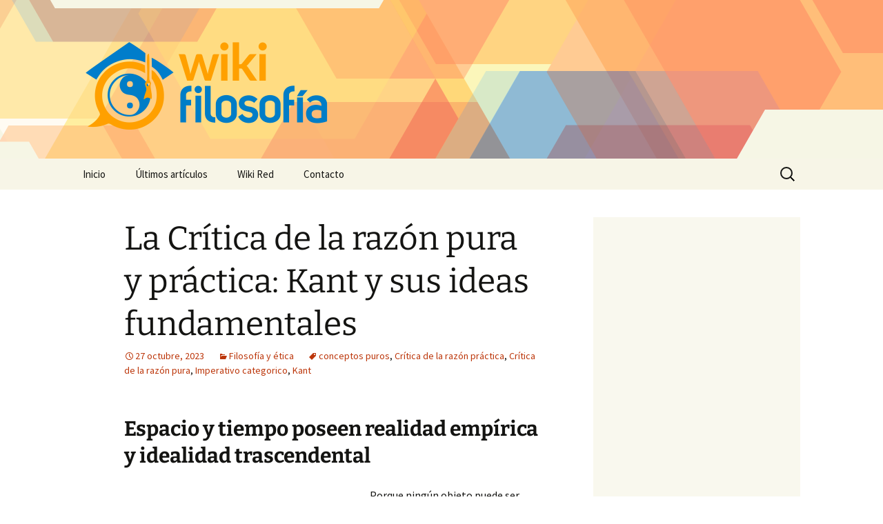

--- FILE ---
content_type: text/html; charset=UTF-8
request_url: https://www.wikifilosofia.net/la-critica-de-la-razon-pura-y-practica-kant-y-sus-ideas-fundamentales/
body_size: 14351
content:
<!DOCTYPE html>
<!--[if IE 7]>
<html class="ie ie7" lang="es" prefix="og: http://ogp.me/ns# fb: http://ogp.me/ns/fb# article: http://ogp.me/ns/article#">
<![endif]-->
<!--[if IE 8]>
<html class="ie ie8" lang="es" prefix="og: http://ogp.me/ns# fb: http://ogp.me/ns/fb# article: http://ogp.me/ns/article#">
<![endif]-->
<!--[if !(IE 7) | !(IE 8)  ]><!-->
<html lang="es" prefix="og: http://ogp.me/ns# fb: http://ogp.me/ns/fb# article: http://ogp.me/ns/article#">
    <!--<![endif]-->
    <head>
        <meta charset="UTF-8">
        <meta name="viewport" content="width=device-width">
        <title>La Crítica de la razón pura y práctica: Kant y sus ideas fundamentales | Wiki Filosofía</title>
        <link rel="profile" href="http://gmpg.org/xfn/11">
        <link rel="pingback" href="https://www.wikifilosofia.net/xmlrpc.php">
        <!--[if lt IE 9]>
        <script src="https://www.wikifilosofia.net/wp-content/themes/twentythirteen/js/html5.js"></script>
        <![endif]-->
        <meta name='robots' content='max-image-preview:large' />

<!-- SEO Ultimate (http://www.seodesignsolutions.com/wordpress-seo/) -->
	<link rel="canonical" href="https://www.wikifilosofia.net/la-critica-de-la-razon-pura-y-practica-kant-y-sus-ideas-fundamentales/" />
	<meta property="og:type" content="article" />
	<meta property="og:title" content="La Crítica de la razón pura y práctica: Kant y sus ideas fundamentales" />
	<meta property="og:url" content="https://www.wikifilosofia.net/la-critica-de-la-razon-pura-y-practica-kant-y-sus-ideas-fundamentales/" />
	<meta property="article:published_time" content="2023-10-27" />
	<meta property="article:modified_time" content="2023-10-27" />
	<meta property="article:author" content="https://www.wikifilosofia.net/author/wiki/" />
	<meta property="article:section" content="Filosofía y ética" />
	<meta property="article:tag" content="conceptos puros" />
	<meta property="article:tag" content="Crítica de la razón práctica" />
	<meta property="article:tag" content="Crítica de la razón pura" />
	<meta property="article:tag" content="Imperativo categorico" />
	<meta property="article:tag" content="Kant" />
	<meta property="og:site_name" content="Wiki Filosofía" />
	<meta name="twitter:card" content="summary" />
	<meta name="twitter:site" content="@wikiwikired" />
<!-- /SEO Ultimate -->

<script>
window._wpemojiSettings = {"baseUrl":"https:\/\/s.w.org\/images\/core\/emoji\/15.0.3\/72x72\/","ext":".png","svgUrl":"https:\/\/s.w.org\/images\/core\/emoji\/15.0.3\/svg\/","svgExt":".svg","source":{"concatemoji":"https:\/\/www.wikifilosofia.net\/wp-includes\/js\/wp-emoji-release.min.js?ver=6.6.2"}};
/*! This file is auto-generated */
!function(i,n){var o,s,e;function c(e){try{var t={supportTests:e,timestamp:(new Date).valueOf()};sessionStorage.setItem(o,JSON.stringify(t))}catch(e){}}function p(e,t,n){e.clearRect(0,0,e.canvas.width,e.canvas.height),e.fillText(t,0,0);var t=new Uint32Array(e.getImageData(0,0,e.canvas.width,e.canvas.height).data),r=(e.clearRect(0,0,e.canvas.width,e.canvas.height),e.fillText(n,0,0),new Uint32Array(e.getImageData(0,0,e.canvas.width,e.canvas.height).data));return t.every(function(e,t){return e===r[t]})}function u(e,t,n){switch(t){case"flag":return n(e,"\ud83c\udff3\ufe0f\u200d\u26a7\ufe0f","\ud83c\udff3\ufe0f\u200b\u26a7\ufe0f")?!1:!n(e,"\ud83c\uddfa\ud83c\uddf3","\ud83c\uddfa\u200b\ud83c\uddf3")&&!n(e,"\ud83c\udff4\udb40\udc67\udb40\udc62\udb40\udc65\udb40\udc6e\udb40\udc67\udb40\udc7f","\ud83c\udff4\u200b\udb40\udc67\u200b\udb40\udc62\u200b\udb40\udc65\u200b\udb40\udc6e\u200b\udb40\udc67\u200b\udb40\udc7f");case"emoji":return!n(e,"\ud83d\udc26\u200d\u2b1b","\ud83d\udc26\u200b\u2b1b")}return!1}function f(e,t,n){var r="undefined"!=typeof WorkerGlobalScope&&self instanceof WorkerGlobalScope?new OffscreenCanvas(300,150):i.createElement("canvas"),a=r.getContext("2d",{willReadFrequently:!0}),o=(a.textBaseline="top",a.font="600 32px Arial",{});return e.forEach(function(e){o[e]=t(a,e,n)}),o}function t(e){var t=i.createElement("script");t.src=e,t.defer=!0,i.head.appendChild(t)}"undefined"!=typeof Promise&&(o="wpEmojiSettingsSupports",s=["flag","emoji"],n.supports={everything:!0,everythingExceptFlag:!0},e=new Promise(function(e){i.addEventListener("DOMContentLoaded",e,{once:!0})}),new Promise(function(t){var n=function(){try{var e=JSON.parse(sessionStorage.getItem(o));if("object"==typeof e&&"number"==typeof e.timestamp&&(new Date).valueOf()<e.timestamp+604800&&"object"==typeof e.supportTests)return e.supportTests}catch(e){}return null}();if(!n){if("undefined"!=typeof Worker&&"undefined"!=typeof OffscreenCanvas&&"undefined"!=typeof URL&&URL.createObjectURL&&"undefined"!=typeof Blob)try{var e="postMessage("+f.toString()+"("+[JSON.stringify(s),u.toString(),p.toString()].join(",")+"));",r=new Blob([e],{type:"text/javascript"}),a=new Worker(URL.createObjectURL(r),{name:"wpTestEmojiSupports"});return void(a.onmessage=function(e){c(n=e.data),a.terminate(),t(n)})}catch(e){}c(n=f(s,u,p))}t(n)}).then(function(e){for(var t in e)n.supports[t]=e[t],n.supports.everything=n.supports.everything&&n.supports[t],"flag"!==t&&(n.supports.everythingExceptFlag=n.supports.everythingExceptFlag&&n.supports[t]);n.supports.everythingExceptFlag=n.supports.everythingExceptFlag&&!n.supports.flag,n.DOMReady=!1,n.readyCallback=function(){n.DOMReady=!0}}).then(function(){return e}).then(function(){var e;n.supports.everything||(n.readyCallback(),(e=n.source||{}).concatemoji?t(e.concatemoji):e.wpemoji&&e.twemoji&&(t(e.twemoji),t(e.wpemoji)))}))}((window,document),window._wpemojiSettings);
</script>
<style id='wp-emoji-styles-inline-css'>

	img.wp-smiley, img.emoji {
		display: inline !important;
		border: none !important;
		box-shadow: none !important;
		height: 1em !important;
		width: 1em !important;
		margin: 0 0.07em !important;
		vertical-align: -0.1em !important;
		background: none !important;
		padding: 0 !important;
	}
</style>
<link rel='stylesheet' id='wp-block-library-css' href='https://www.wikifilosofia.net/wp-includes/css/dist/block-library/style.min.css?ver=6.6.2' media='all' />
<style id='wp-block-library-theme-inline-css'>
.wp-block-audio :where(figcaption){color:#555;font-size:13px;text-align:center}.is-dark-theme .wp-block-audio :where(figcaption){color:#ffffffa6}.wp-block-audio{margin:0 0 1em}.wp-block-code{border:1px solid #ccc;border-radius:4px;font-family:Menlo,Consolas,monaco,monospace;padding:.8em 1em}.wp-block-embed :where(figcaption){color:#555;font-size:13px;text-align:center}.is-dark-theme .wp-block-embed :where(figcaption){color:#ffffffa6}.wp-block-embed{margin:0 0 1em}.blocks-gallery-caption{color:#555;font-size:13px;text-align:center}.is-dark-theme .blocks-gallery-caption{color:#ffffffa6}:root :where(.wp-block-image figcaption){color:#555;font-size:13px;text-align:center}.is-dark-theme :root :where(.wp-block-image figcaption){color:#ffffffa6}.wp-block-image{margin:0 0 1em}.wp-block-pullquote{border-bottom:4px solid;border-top:4px solid;color:currentColor;margin-bottom:1.75em}.wp-block-pullquote cite,.wp-block-pullquote footer,.wp-block-pullquote__citation{color:currentColor;font-size:.8125em;font-style:normal;text-transform:uppercase}.wp-block-quote{border-left:.25em solid;margin:0 0 1.75em;padding-left:1em}.wp-block-quote cite,.wp-block-quote footer{color:currentColor;font-size:.8125em;font-style:normal;position:relative}.wp-block-quote.has-text-align-right{border-left:none;border-right:.25em solid;padding-left:0;padding-right:1em}.wp-block-quote.has-text-align-center{border:none;padding-left:0}.wp-block-quote.is-large,.wp-block-quote.is-style-large,.wp-block-quote.is-style-plain{border:none}.wp-block-search .wp-block-search__label{font-weight:700}.wp-block-search__button{border:1px solid #ccc;padding:.375em .625em}:where(.wp-block-group.has-background){padding:1.25em 2.375em}.wp-block-separator.has-css-opacity{opacity:.4}.wp-block-separator{border:none;border-bottom:2px solid;margin-left:auto;margin-right:auto}.wp-block-separator.has-alpha-channel-opacity{opacity:1}.wp-block-separator:not(.is-style-wide):not(.is-style-dots){width:100px}.wp-block-separator.has-background:not(.is-style-dots){border-bottom:none;height:1px}.wp-block-separator.has-background:not(.is-style-wide):not(.is-style-dots){height:2px}.wp-block-table{margin:0 0 1em}.wp-block-table td,.wp-block-table th{word-break:normal}.wp-block-table :where(figcaption){color:#555;font-size:13px;text-align:center}.is-dark-theme .wp-block-table :where(figcaption){color:#ffffffa6}.wp-block-video :where(figcaption){color:#555;font-size:13px;text-align:center}.is-dark-theme .wp-block-video :where(figcaption){color:#ffffffa6}.wp-block-video{margin:0 0 1em}:root :where(.wp-block-template-part.has-background){margin-bottom:0;margin-top:0;padding:1.25em 2.375em}
</style>
<style id='classic-theme-styles-inline-css'>
/*! This file is auto-generated */
.wp-block-button__link{color:#fff;background-color:#32373c;border-radius:9999px;box-shadow:none;text-decoration:none;padding:calc(.667em + 2px) calc(1.333em + 2px);font-size:1.125em}.wp-block-file__button{background:#32373c;color:#fff;text-decoration:none}
</style>
<style id='global-styles-inline-css'>
:root{--wp--preset--aspect-ratio--square: 1;--wp--preset--aspect-ratio--4-3: 4/3;--wp--preset--aspect-ratio--3-4: 3/4;--wp--preset--aspect-ratio--3-2: 3/2;--wp--preset--aspect-ratio--2-3: 2/3;--wp--preset--aspect-ratio--16-9: 16/9;--wp--preset--aspect-ratio--9-16: 9/16;--wp--preset--color--black: #000000;--wp--preset--color--cyan-bluish-gray: #abb8c3;--wp--preset--color--white: #fff;--wp--preset--color--pale-pink: #f78da7;--wp--preset--color--vivid-red: #cf2e2e;--wp--preset--color--luminous-vivid-orange: #ff6900;--wp--preset--color--luminous-vivid-amber: #fcb900;--wp--preset--color--light-green-cyan: #7bdcb5;--wp--preset--color--vivid-green-cyan: #00d084;--wp--preset--color--pale-cyan-blue: #8ed1fc;--wp--preset--color--vivid-cyan-blue: #0693e3;--wp--preset--color--vivid-purple: #9b51e0;--wp--preset--color--dark-gray: #141412;--wp--preset--color--red: #bc360a;--wp--preset--color--medium-orange: #db572f;--wp--preset--color--light-orange: #ea9629;--wp--preset--color--yellow: #fbca3c;--wp--preset--color--dark-brown: #220e10;--wp--preset--color--medium-brown: #722d19;--wp--preset--color--light-brown: #eadaa6;--wp--preset--color--beige: #e8e5ce;--wp--preset--color--off-white: #f7f5e7;--wp--preset--gradient--vivid-cyan-blue-to-vivid-purple: linear-gradient(135deg,rgba(6,147,227,1) 0%,rgb(155,81,224) 100%);--wp--preset--gradient--light-green-cyan-to-vivid-green-cyan: linear-gradient(135deg,rgb(122,220,180) 0%,rgb(0,208,130) 100%);--wp--preset--gradient--luminous-vivid-amber-to-luminous-vivid-orange: linear-gradient(135deg,rgba(252,185,0,1) 0%,rgba(255,105,0,1) 100%);--wp--preset--gradient--luminous-vivid-orange-to-vivid-red: linear-gradient(135deg,rgba(255,105,0,1) 0%,rgb(207,46,46) 100%);--wp--preset--gradient--very-light-gray-to-cyan-bluish-gray: linear-gradient(135deg,rgb(238,238,238) 0%,rgb(169,184,195) 100%);--wp--preset--gradient--cool-to-warm-spectrum: linear-gradient(135deg,rgb(74,234,220) 0%,rgb(151,120,209) 20%,rgb(207,42,186) 40%,rgb(238,44,130) 60%,rgb(251,105,98) 80%,rgb(254,248,76) 100%);--wp--preset--gradient--blush-light-purple: linear-gradient(135deg,rgb(255,206,236) 0%,rgb(152,150,240) 100%);--wp--preset--gradient--blush-bordeaux: linear-gradient(135deg,rgb(254,205,165) 0%,rgb(254,45,45) 50%,rgb(107,0,62) 100%);--wp--preset--gradient--luminous-dusk: linear-gradient(135deg,rgb(255,203,112) 0%,rgb(199,81,192) 50%,rgb(65,88,208) 100%);--wp--preset--gradient--pale-ocean: linear-gradient(135deg,rgb(255,245,203) 0%,rgb(182,227,212) 50%,rgb(51,167,181) 100%);--wp--preset--gradient--electric-grass: linear-gradient(135deg,rgb(202,248,128) 0%,rgb(113,206,126) 100%);--wp--preset--gradient--midnight: linear-gradient(135deg,rgb(2,3,129) 0%,rgb(40,116,252) 100%);--wp--preset--gradient--autumn-brown: linear-gradient(135deg, rgba(226,45,15,1) 0%, rgba(158,25,13,1) 100%);--wp--preset--gradient--sunset-yellow: linear-gradient(135deg, rgba(233,139,41,1) 0%, rgba(238,179,95,1) 100%);--wp--preset--gradient--light-sky: linear-gradient(135deg,rgba(228,228,228,1.0) 0%,rgba(208,225,252,1.0) 100%);--wp--preset--gradient--dark-sky: linear-gradient(135deg,rgba(0,0,0,1.0) 0%,rgba(56,61,69,1.0) 100%);--wp--preset--font-size--small: 13px;--wp--preset--font-size--medium: 20px;--wp--preset--font-size--large: 36px;--wp--preset--font-size--x-large: 42px;--wp--preset--spacing--20: 0.44rem;--wp--preset--spacing--30: 0.67rem;--wp--preset--spacing--40: 1rem;--wp--preset--spacing--50: 1.5rem;--wp--preset--spacing--60: 2.25rem;--wp--preset--spacing--70: 3.38rem;--wp--preset--spacing--80: 5.06rem;--wp--preset--shadow--natural: 6px 6px 9px rgba(0, 0, 0, 0.2);--wp--preset--shadow--deep: 12px 12px 50px rgba(0, 0, 0, 0.4);--wp--preset--shadow--sharp: 6px 6px 0px rgba(0, 0, 0, 0.2);--wp--preset--shadow--outlined: 6px 6px 0px -3px rgba(255, 255, 255, 1), 6px 6px rgba(0, 0, 0, 1);--wp--preset--shadow--crisp: 6px 6px 0px rgba(0, 0, 0, 1);}:where(.is-layout-flex){gap: 0.5em;}:where(.is-layout-grid){gap: 0.5em;}body .is-layout-flex{display: flex;}.is-layout-flex{flex-wrap: wrap;align-items: center;}.is-layout-flex > :is(*, div){margin: 0;}body .is-layout-grid{display: grid;}.is-layout-grid > :is(*, div){margin: 0;}:where(.wp-block-columns.is-layout-flex){gap: 2em;}:where(.wp-block-columns.is-layout-grid){gap: 2em;}:where(.wp-block-post-template.is-layout-flex){gap: 1.25em;}:where(.wp-block-post-template.is-layout-grid){gap: 1.25em;}.has-black-color{color: var(--wp--preset--color--black) !important;}.has-cyan-bluish-gray-color{color: var(--wp--preset--color--cyan-bluish-gray) !important;}.has-white-color{color: var(--wp--preset--color--white) !important;}.has-pale-pink-color{color: var(--wp--preset--color--pale-pink) !important;}.has-vivid-red-color{color: var(--wp--preset--color--vivid-red) !important;}.has-luminous-vivid-orange-color{color: var(--wp--preset--color--luminous-vivid-orange) !important;}.has-luminous-vivid-amber-color{color: var(--wp--preset--color--luminous-vivid-amber) !important;}.has-light-green-cyan-color{color: var(--wp--preset--color--light-green-cyan) !important;}.has-vivid-green-cyan-color{color: var(--wp--preset--color--vivid-green-cyan) !important;}.has-pale-cyan-blue-color{color: var(--wp--preset--color--pale-cyan-blue) !important;}.has-vivid-cyan-blue-color{color: var(--wp--preset--color--vivid-cyan-blue) !important;}.has-vivid-purple-color{color: var(--wp--preset--color--vivid-purple) !important;}.has-black-background-color{background-color: var(--wp--preset--color--black) !important;}.has-cyan-bluish-gray-background-color{background-color: var(--wp--preset--color--cyan-bluish-gray) !important;}.has-white-background-color{background-color: var(--wp--preset--color--white) !important;}.has-pale-pink-background-color{background-color: var(--wp--preset--color--pale-pink) !important;}.has-vivid-red-background-color{background-color: var(--wp--preset--color--vivid-red) !important;}.has-luminous-vivid-orange-background-color{background-color: var(--wp--preset--color--luminous-vivid-orange) !important;}.has-luminous-vivid-amber-background-color{background-color: var(--wp--preset--color--luminous-vivid-amber) !important;}.has-light-green-cyan-background-color{background-color: var(--wp--preset--color--light-green-cyan) !important;}.has-vivid-green-cyan-background-color{background-color: var(--wp--preset--color--vivid-green-cyan) !important;}.has-pale-cyan-blue-background-color{background-color: var(--wp--preset--color--pale-cyan-blue) !important;}.has-vivid-cyan-blue-background-color{background-color: var(--wp--preset--color--vivid-cyan-blue) !important;}.has-vivid-purple-background-color{background-color: var(--wp--preset--color--vivid-purple) !important;}.has-black-border-color{border-color: var(--wp--preset--color--black) !important;}.has-cyan-bluish-gray-border-color{border-color: var(--wp--preset--color--cyan-bluish-gray) !important;}.has-white-border-color{border-color: var(--wp--preset--color--white) !important;}.has-pale-pink-border-color{border-color: var(--wp--preset--color--pale-pink) !important;}.has-vivid-red-border-color{border-color: var(--wp--preset--color--vivid-red) !important;}.has-luminous-vivid-orange-border-color{border-color: var(--wp--preset--color--luminous-vivid-orange) !important;}.has-luminous-vivid-amber-border-color{border-color: var(--wp--preset--color--luminous-vivid-amber) !important;}.has-light-green-cyan-border-color{border-color: var(--wp--preset--color--light-green-cyan) !important;}.has-vivid-green-cyan-border-color{border-color: var(--wp--preset--color--vivid-green-cyan) !important;}.has-pale-cyan-blue-border-color{border-color: var(--wp--preset--color--pale-cyan-blue) !important;}.has-vivid-cyan-blue-border-color{border-color: var(--wp--preset--color--vivid-cyan-blue) !important;}.has-vivid-purple-border-color{border-color: var(--wp--preset--color--vivid-purple) !important;}.has-vivid-cyan-blue-to-vivid-purple-gradient-background{background: var(--wp--preset--gradient--vivid-cyan-blue-to-vivid-purple) !important;}.has-light-green-cyan-to-vivid-green-cyan-gradient-background{background: var(--wp--preset--gradient--light-green-cyan-to-vivid-green-cyan) !important;}.has-luminous-vivid-amber-to-luminous-vivid-orange-gradient-background{background: var(--wp--preset--gradient--luminous-vivid-amber-to-luminous-vivid-orange) !important;}.has-luminous-vivid-orange-to-vivid-red-gradient-background{background: var(--wp--preset--gradient--luminous-vivid-orange-to-vivid-red) !important;}.has-very-light-gray-to-cyan-bluish-gray-gradient-background{background: var(--wp--preset--gradient--very-light-gray-to-cyan-bluish-gray) !important;}.has-cool-to-warm-spectrum-gradient-background{background: var(--wp--preset--gradient--cool-to-warm-spectrum) !important;}.has-blush-light-purple-gradient-background{background: var(--wp--preset--gradient--blush-light-purple) !important;}.has-blush-bordeaux-gradient-background{background: var(--wp--preset--gradient--blush-bordeaux) !important;}.has-luminous-dusk-gradient-background{background: var(--wp--preset--gradient--luminous-dusk) !important;}.has-pale-ocean-gradient-background{background: var(--wp--preset--gradient--pale-ocean) !important;}.has-electric-grass-gradient-background{background: var(--wp--preset--gradient--electric-grass) !important;}.has-midnight-gradient-background{background: var(--wp--preset--gradient--midnight) !important;}.has-small-font-size{font-size: var(--wp--preset--font-size--small) !important;}.has-medium-font-size{font-size: var(--wp--preset--font-size--medium) !important;}.has-large-font-size{font-size: var(--wp--preset--font-size--large) !important;}.has-x-large-font-size{font-size: var(--wp--preset--font-size--x-large) !important;}
:where(.wp-block-post-template.is-layout-flex){gap: 1.25em;}:where(.wp-block-post-template.is-layout-grid){gap: 1.25em;}
:where(.wp-block-columns.is-layout-flex){gap: 2em;}:where(.wp-block-columns.is-layout-grid){gap: 2em;}
:root :where(.wp-block-pullquote){font-size: 1.5em;line-height: 1.6;}
</style>
<link rel='stylesheet' id='contact-form-7-css' href='https://www.wikifilosofia.net/wp-content/plugins/contact-form-7/includes/css/styles.css?ver=5.9.8' media='all' />
<link rel='stylesheet' id='twentythirteen-css' href='https://www.wikifilosofia.net/wp-content/themes/twentythirteen/style.css?ver=2013-09-09' media='all' />
<link rel='stylesheet' id='twentythirteen-style-css' href='https://www.wikifilosofia.net/wp-content/themes/wikired/style.css?ver=2013-09-09' media='all' />
<link rel='stylesheet' id='twentythirteen-fonts-css' href='https://www.wikifilosofia.net/wp-content/themes/twentythirteen/fonts/source-sans-pro-plus-bitter.css?ver=20230328' media='all' />
<link rel='stylesheet' id='genericons-css' href='https://www.wikifilosofia.net/wp-content/themes/twentythirteen/genericons/genericons.css?ver=3.0.3' media='all' />
<link rel='stylesheet' id='twentythirteen-block-style-css' href='https://www.wikifilosofia.net/wp-content/themes/twentythirteen/css/blocks.css?ver=20240520' media='all' />
<style id='akismet-widget-style-inline-css'>

			.a-stats {
				--akismet-color-mid-green: #357b49;
				--akismet-color-white: #fff;
				--akismet-color-light-grey: #f6f7f7;

				max-width: 350px;
				width: auto;
			}

			.a-stats * {
				all: unset;
				box-sizing: border-box;
			}

			.a-stats strong {
				font-weight: 600;
			}

			.a-stats a.a-stats__link,
			.a-stats a.a-stats__link:visited,
			.a-stats a.a-stats__link:active {
				background: var(--akismet-color-mid-green);
				border: none;
				box-shadow: none;
				border-radius: 8px;
				color: var(--akismet-color-white);
				cursor: pointer;
				display: block;
				font-family: -apple-system, BlinkMacSystemFont, 'Segoe UI', 'Roboto', 'Oxygen-Sans', 'Ubuntu', 'Cantarell', 'Helvetica Neue', sans-serif;
				font-weight: 500;
				padding: 12px;
				text-align: center;
				text-decoration: none;
				transition: all 0.2s ease;
			}

			/* Extra specificity to deal with TwentyTwentyOne focus style */
			.widget .a-stats a.a-stats__link:focus {
				background: var(--akismet-color-mid-green);
				color: var(--akismet-color-white);
				text-decoration: none;
			}

			.a-stats a.a-stats__link:hover {
				filter: brightness(110%);
				box-shadow: 0 4px 12px rgba(0, 0, 0, 0.06), 0 0 2px rgba(0, 0, 0, 0.16);
			}

			.a-stats .count {
				color: var(--akismet-color-white);
				display: block;
				font-size: 1.5em;
				line-height: 1.4;
				padding: 0 13px;
				white-space: nowrap;
			}
		
</style>
<script src="https://www.wikifilosofia.net/wp-includes/js/jquery/jquery.min.js?ver=3.7.1" id="jquery-core-js"></script>
<script src="https://www.wikifilosofia.net/wp-includes/js/jquery/jquery-migrate.min.js?ver=3.4.1" id="jquery-migrate-js"></script>
<script src="https://www.wikifilosofia.net/wp-content/themes/twentythirteen/js/functions.js?ver=20230526" id="twentythirteen-script-js" defer data-wp-strategy="defer"></script>
<link rel="https://api.w.org/" href="https://www.wikifilosofia.net/wp-json/" /><link rel="alternate" title="JSON" type="application/json" href="https://www.wikifilosofia.net/wp-json/wp/v2/posts/7271" /><link rel='shortlink' href='https://www.wikifilosofia.net/?p=7271' />
<link rel="alternate" title="oEmbed (JSON)" type="application/json+oembed" href="https://www.wikifilosofia.net/wp-json/oembed/1.0/embed?url=https%3A%2F%2Fwww.wikifilosofia.net%2Fla-critica-de-la-razon-pura-y-practica-kant-y-sus-ideas-fundamentales%2F" />
<link rel="alternate" title="oEmbed (XML)" type="text/xml+oembed" href="https://www.wikifilosofia.net/wp-json/oembed/1.0/embed?url=https%3A%2F%2Fwww.wikifilosofia.net%2Fla-critica-de-la-razon-pura-y-practica-kant-y-sus-ideas-fundamentales%2F&#038;format=xml" />
      <script async src="https://pagead2.googlesyndication.com/pagead/js/adsbygoogle.js?client=ca-pub-3070517698254187" crossorigin="anonymous"></script>
          <link rel="shortcut icon" href="https://www.wikifilosofia.net/wp-content/themes/wikired/icons/wikifilosofia.png" />
    	<style type="text/css" id="twentythirteen-header-css">
		.site-header {
		background: url(https://www.wikifilosofia.net/wp-content/themes/wikired/images/bg.png) no-repeat scroll top;
		background-size: 1600px auto;
	}
	@media (max-width: 767px) {
		.site-header {
			background-size: 768px auto;
		}
	}
	@media (max-width: 359px) {
		.site-header {
			background-size: 360px auto;
		}
	}
			</style>
	
        <!-- Google Analytics-->
        <script>
            (function(i, s, o, g, r, a, m) {
                i['GoogleAnalyticsObject'] = r;
                i[r] = i[r] || function() {
                    (i[r].q = i[r].q || []).push(arguments)
                }, i[r].l = 1 * new Date();
                a = s.createElement(o),
                        m = s.getElementsByTagName(o)[0];
                a.async = 1;
                a.src = g;
                m.parentNode.insertBefore(a, m)
            })(window, document, 'script', '//www.google-analytics.com/analytics.js', 'ga');

            ga('create', 'UA-44690872-1');
            ga('send', 'pageview');
        </script>
    </head>

    <body class="post-template-default single single-post postid-7271 single-format-standard wp-embed-responsive single-author sidebar">
        <div id="page" class="hfeed site">
            <header id="masthead" class="site-header" role="banner">
                <a class="home-link" href="https://www.wikifilosofia.net/" title="Wiki Filosofía" rel="home">
                    <h1 class="site-title"><img src="https://www.wikifilosofia.net/wp-content/themes/wikired/logos/wikifilosofia.png" alt="Wiki Filosofía" /></h1>
                </a>

                <div id="navbar" class="navbar">
                    <nav id="site-navigation" class="navigation main-navigation" role="navigation">
                        <h3 class="menu-toggle">Menú</h3>
                        <a class="screen-reader-text skip-link" href="#content" title="Saltar al contenido">Saltar al contenido</a>
<div class="nav-menu"><ul>
<li class="page_item page-item-9"><a href="https://www.wikifilosofia.net/">Inicio</a></li>
<li class="page_item page-item-10 current_page_parent"><a href="https://www.wikifilosofia.net/ultimos-articulos/">Últimos artículos</a></li>
<li class="page_item page-item-12"><a href="https://www.wikifilosofia.net/acerca-de/">Wiki Red</a></li>
<li class="page_item page-item-11"><a href="https://www.wikifilosofia.net/contacto/">Contacto</a></li>
</ul></div>
<form role="search" method="get" class="search-form" action="https://www.wikifilosofia.net/">
				<label>
					<span class="screen-reader-text">Buscar:</span>
					<input type="search" class="search-field" placeholder="Buscar &hellip;" value="" name="s" />
				</label>
				<input type="submit" class="search-submit" value="Buscar" />
			</form>                    </nav><!-- #site-navigation -->
                </div><!-- #navbar -->
            </header><!-- #masthead -->

            <div id="main" class="site-main">

	<div id="primary" class="content-area">
		<div id="content" class="site-content" role="main">

			
				
<article id="post-7271" class="post-7271 post type-post status-publish format-standard hentry category-filosofia-y-etica tag-conceptos-puros tag-critica-de-la-razon-practica tag-critica-de-la-razon-pura tag-imperativo-categorico tag-kant">
	<header class="entry-header">
		
				<h1 class="entry-title">La Crítica de la razón pura y práctica: Kant y sus ideas fundamentales</h1>
		
		<div class="entry-meta">
			<span class="date"><a href="https://www.wikifilosofia.net/la-critica-de-la-razon-pura-y-practica-kant-y-sus-ideas-fundamentales/" title="Enlace permanente a La Crítica de la razón pura y práctica: Kant y sus ideas fundamentales" rel="bookmark"><time class="entry-date" datetime="2023-10-27T08:55:21+00:00">27 octubre, 2023</time></a></span><span class="categories-links"><a href="https://www.wikifilosofia.net/temas/filosofia-y-etica/" rel="category tag">Filosofía y ética</a></span><span class="tags-links"><a href="https://www.wikifilosofia.net/tag/conceptos-puros/" rel="tag">conceptos puros</a>, <a href="https://www.wikifilosofia.net/tag/critica-de-la-razon-practica/" rel="tag">Crítica de la razón práctica</a>, <a href="https://www.wikifilosofia.net/tag/critica-de-la-razon-pura/" rel="tag">Crítica de la razón pura</a>, <a href="https://www.wikifilosofia.net/tag/imperativo-categorico/" rel="tag">Imperativo categorico</a>, <a href="https://www.wikifilosofia.net/tag/kant/" rel="tag">Kant</a></span><span class="author vcard"><a class="url fn n" href="https://www.wikifilosofia.net/author/wiki/" title="Ver todas las entradas de wiki" rel="author">wiki</a></span>					</div><!-- .entry-meta -->
	</header><!-- .entry-header -->

		<div class="entry-content">
		<div><h2>Espacio y tiempo poseen realidad empírica y idealidad trascendental</h2><div style="float:left;padding:5px;"><style>
.adcontent { width:336px;height:280px }
@media(max-width: 500px) { .adcontent { width: 200px; height: 200px; } }
</style>
<ins class="adsbygoogle adcontent"
     style="display:block;"
     data-ad-client="ca-pub-3070517698254187"
     data-ad-slot="9177085755"></ins>
<script>
(adsbygoogle = window.adsbygoogle || []).push({});
</script></div><p>Porque ningún objeto puede ser dado a los sentidos sin someterse a ellos y no pertenecen a las cosas como propiedades sino que son formas de nuestra intuición sensible. La segunda fuente de conocimiento humano es el entendimiento, cuyos elementos son los conceptos. La ciencia del entendimiento es la lógica: la lógica trascendental estudia el origen de los conceptos y se ocupa de los conceptos que se refieren a priori a los objetos.<span id="more-7271"></span> En la lógica trascendental se distinguen dos partes:</p><ul><li>La analítica.</li><li>La dialéctica.</li></ul><h3>Análitica trascendental</h3><p>Investiga específicamente los conceptos a priori y los principios del entendimiento humano. El entendimiento es discursivo, por eso los conceptos del entendimiento son funciones que unifican, ordenan lo múltiple dado por espacio y tiempo en una representación común. Esto es pensar, que también es juzgar. El entendimiento es la facultad de juzgar, y los diferentes modos en que unifica y sintetiza son los conceptos puros del entendimiento, las categorías, que son 12 porque corresponden a las 12 formas de juicio que distingue la lógica formal clásica. Kant justifica el valor de las categorías mediante la deducción trascendental porque las categorías son las condiciones de posibilidad de pensar algo como objeto de experiencia.</p><h3>Dialéctica trascendental</h3><p>El fundamento del objeto está en el sujeto: la unidad del objeto de experiencia está constituida por la unidad sintética del sujeto, el &#8216;yo pienso&#8217;, que es la unidad originaria y de la autoconciencia de la que dependen las categorías. Las intuiciones y los conceptos son heterogéneos entre sí, por lo que tiene que haber un tercer término que sea las categorías y el fenómeno para que sea posible la aplicación de la primera al segundo. Kant identifica con el nombre de esquema trascendental y es una determinación a priori del tiempo, y hay uno para cada categoría. Estos esquemas están producidos por la imaginación trascendental. El conocimiento científico es universal y necesario por las estructuras a priori contenidas en el sujeto cognoscente, pero es conocimiento fenoménico: El fenómeno es el ámbito restringido de las cosas tal como se nos aparecen. Al fenómeno, por tanto, el entendimiento humano puede contraponer un objeto sólo pensado intelectualmente: un noumeno, que no contiene ninguna contradicción, y por eso podemos pensarlo, pero no conocerlo. Es un concepto límite para circunscribir la sensibilidad y de uso puramente negativo. La segunda parte de la L.T es la dialéctica trascendental, que estudia la razón y sus estructuras. En este sentido, la razón es el entendimiento mismo en cuanto pretende ir más allá de la experiencia. Mientras que el entendimiento es la facultad de juzgar, la razón es la facultad de silogizar, de operar con los conceptos puros y los juicios, deduciendo mediatamente conclusiones particulares a partir de principios supremos e incondicionados. Hay también 3 ideas de la razón:</p><ul><li>El alma: La psicología racional intenta hallar el sujeto absoluto, del que derivarían todos los fenómenos psíquicos. Al intentarlo, la razón cae en silogismos.</li><li>El mundo: Entendido como totalidad ontológica vista en sus causas nouménicas últimas. Las ilusiones trascendentales en que cae la razón a este respecto dan origen a antinomias, en las que &#8216;tesis&#8217; y &#8216;antítesis&#8217; se excluyen mutuamente. La antinomia de la razón pura se supera cuando se demuestra que es dialéctica.</li><li>Dios: Es la idea de un incondicionado supremo, condición a la vez de todas las cosas. Las pruebas de la existencia de Dios que la metafísica ha elaborado desde la Antigüedad se resumen para Kant en tres: A. La prueba ontológica a priori, que parte del concepto de Dios como perfección absoluta para deducir su existencia. B. La prueba cosmológica, que parte de la experiencia e infiere a Dios como causa. C. La prueba teleológica, que remonta a Dios partiendo de la variedad y de la finalidad del mundo. El segundo y tercer argumento pueden reducirse al primer argumento ontológico, que cae en el error de intercambiar el predicado lógico con el real. A partir del concepto de ser perfectísimo, no se puede afirmar la existencia real, porque la proposición que afirma la existencia de una cosa no es analítica, sino sintética.</li></ul><h4>Conclusión de la Crítica de la razón pura</h4><p>Una metafísica como ciencia es imposible. Las ideas no tienen uso constitutivo de conocimiento, pero pueden usarse como esquemas para ordenar la experiencia como reglas para sistematizar los fenómenos de manera orgánica. Las ideas no aumentan nuestro conocimiento de los fenómenos, sino que lo unifican regulándolo orgánicamente. Y esta unidad es la unidad del sistema, que sirve para promover y estimular el entendimiento en la búsqueda de lo infinito. Este es su uso positivo. Pero queda todavía una vía de acceso al noumeno, la vía de la ética: la razón y las ideas proporcionan el paso del ámbito teórico al práctico.</p></div><p><br /><br /></p><div><h2>7. Crítica de la razón práctica</h2><p>El imperativo categórico es uno, y su formulación es: &#8216;Actúa de modo que la máxima (el principio práctico subjetivo) de tu voluntad pueda, al mismo tiempo, valer siempre como principio de una legislación universal (objetiva)&#8217;. El imperativo categórico es, pues, una proposición por la que la voluntad se determina a priori objetivamente. La existencia de la ley moral se impone a la conciencia como un hecho de la razón, y este &#8216;hecho&#8217; se puede explicar sólo si se admite la libertad, entendida como:</p><ul><li>Independencia de la voluntad de la ley natural de los fenómenos.</li><li>Independencia de los contenidos de la ley moral (libertad en sentido negativo).</li><li>Capacidad de la voluntad de autodeterminarse (libertad en sentido positivo: autonomía moral).</li></ul><p>Es la ley moral la que determina el concepto de bien. Para ser moral, la voluntad que se halla en la base de la acción debe estar inmediatamente determinada por la sola ley, no a través de la mediación de algún sentimiento. El mundo inteligible, que escapa a la razón pura y se le presentaba como exigencia ideal, resulta accesible por la vía práctica. En la Crítica de la razón práctica, la libertad, la inmortalidad (del alma) y Dios, pasan de ser ideas a ser postulados, presupuestos de un punto de vista necesariamente práctico: No aumentan el conocimiento, pero dan a las ideas de la razón una realidad objetiva. No se podría explicar la ley moral si no se admitieran estos 3:</p><ul><li>La libertad, postulada por el hecho de que es posible concebir la voluntad pura como causa libre.</li><li>La existencia de un Dios omnisciente y omnipotente, postulada para adecuar la felicidad del hombre a sus méritos y al grado de su virtud.</li><li>La inmortalidad del alma, postulada en el sentido de aproximarse cada vez más a la santidad.</li></ul><h4>8. Crítica del juicio</h4><p>Se propone la tarea de mediar entre el mundo fenoménico y el nouménico. Trata de aprehender su unidad, pero esta mediación no es de carácter cognoscitivo. El fundamento que permite pasar del dominio de la naturaleza al dominio de la libertad es una tercera facultad, intermedia entre el entendimiento y la razón: la facultad del juicio. El juicio es la facultad de subsumir lo particular en lo universal. El principio-guía de lo universal es la hipótesis de la finalidad de la naturaleza, de acuerdo con la unidad que habría podido establecer un entendimiento bien reflexionando sobre la belleza (juicio estético), o bien reflexionando sobre el orden de la naturaleza (juicio teleológico). El juicio estético se refiere a lo bello, que es aquella propiedad que nace de la relación de los objetos con nuestro sentimiento de placer y que nosotros atribuimos a los objetos. Lo bello implica un placer desinteresado, universal y aconceptual. El fundamento del juicio estético es la armonía, producida por el objeto. Kant distingue entre lo bello y lo sublime: Lo bello se refiere a la forma del objeto, caracterizada por la limitación y produce un placer positivo. Lo sublime se refiere a lo que es e implica la representación de lo ilimitado, suscitando un placer negativo. En el juicio teleológico entra en consideración la finalidad de la naturaleza: No sabemos cómo es la naturaleza en sí, pero existe en nosotros la tendencia a considerarla organizada intencionalmente por un entendimiento superior. Según los principios de la razón, podemos considerar al hombre como el fin último de la naturaleza sobre la tierra, y todas las demás cosas naturales como un sistema que finaliza en el hombre.</p></div>	</div><!-- .entry-content -->
	
	<footer class="entry-meta">
		
			</footer><!-- .entry-meta -->
</article><!-- #post -->
						<nav class="navigation post-navigation">
		<h1 class="screen-reader-text">
			Navegación de entradas		</h1>
		<div class="nav-links">

			<a href="https://www.wikifilosofia.net/conceptos-fundamentales-de-metafisica-y-su-relacion-con-la-realidad-virtual/" rel="prev"><span class="meta-nav">&larr;</span> Conceptos fundamentales de metafísica y su relación con la realidad virtual</a>			<a href="https://www.wikifilosofia.net/la-logica-estudio-de-razonamientos-validos-y-su-distincion-de-los-invalidos/" rel="next">La lógica: estudio de razonamientos válidos y su distinción de los inválidos <span class="meta-nav">&rarr;</span></a>
		</div><!-- .nav-links -->
	</nav><!-- .navigation -->
						
<div id="comments" class="comments-area">

	
		<div id="respond" class="comment-respond">
		<h3 id="reply-title" class="comment-reply-title">Deja una respuesta <small><a rel="nofollow" id="cancel-comment-reply-link" href="/la-critica-de-la-razon-pura-y-practica-kant-y-sus-ideas-fundamentales/#respond" style="display:none;">Cancelar la respuesta</a></small></h3><form action="https://www.wikifilosofia.net/wp-comments-post.php" method="post" id="commentform" class="comment-form" novalidate><p class="comment-notes"><span id="email-notes">Tu dirección de correo electrónico no será publicada.</span> <span class="required-field-message">Los campos obligatorios están marcados con <span class="required">*</span></span></p><p class="comment-form-comment"><label for="comment">Comentario <span class="required">*</span></label> <textarea id="comment" name="comment" cols="45" rows="8" maxlength="65525" required></textarea></p><p class="comment-form-author"><label for="author">Nombre <span class="required">*</span></label> <input id="author" name="author" type="text" value="" size="30" maxlength="245" autocomplete="name" required /></p>
<p class="comment-form-email"><label for="email">Correo electrónico <span class="required">*</span></label> <input id="email" name="email" type="email" value="" size="30" maxlength="100" aria-describedby="email-notes" autocomplete="email" required /></p>
<p class="comment-form-url"><label for="url">Web</label> <input id="url" name="url" type="url" value="" size="30" maxlength="200" autocomplete="url" /></p>
<p class="form-submit"><input name="submit" type="submit" id="submit" class="submit" value="Publicar el comentario" /> <input type='hidden' name='comment_post_ID' value='7271' id='comment_post_ID' />
<input type='hidden' name='comment_parent' id='comment_parent' value='0' />
</p><p style="display: none;"><input type="hidden" id="akismet_comment_nonce" name="akismet_comment_nonce" value="4622ae2864" /></p><p style="display: none !important;" class="akismet-fields-container" data-prefix="ak_"><label>&#916;<textarea name="ak_hp_textarea" cols="45" rows="8" maxlength="100"></textarea></label><input type="hidden" id="ak_js_1" name="ak_js" value="236"/><script>document.getElementById( "ak_js_1" ).setAttribute( "value", ( new Date() ).getTime() );</script></p></form>	</div><!-- #respond -->
	
</div><!-- #comments -->

			
		</div><!-- #content -->
	</div><!-- #primary -->

    <div id="tertiary" class="sidebar-container" role="complementary">
        <div class="sidebar-inner">
            <div class="widget-area">
                <aside id="wikiapuntes_sidebar-2" class="widget widget_wikiapuntes_sidebar">    <div class="textwidget" style="text-align:center">
              <!-- WikiRed: lateral -->
        <ins class="adsbygoogle"
             style="display:inline-block;width:95%;height: 600px"
             data-ad-client="ca-pub-3070517698254187"
             data-ad-slot="2990951354"></ins>
        <script>
          (adsbygoogle = window.adsbygoogle || []).push({});
        </script>
          </div>
    </aside>
                <aside id="text-2" class="widget widget_text">
                    <h3 class="widget-title">Wiki Red</h3>
                    <div class="textwidget">
                        <ul id="links-wikired">
                            <li><a href="https://www.wikiciencias.net/" title="Apuntes y notas sobre ciencia y tecnología"><img src="https://www.wikifilosofia.net/wp-content/themes/wikired/icons/wikiciencias.png" />Ciencias</a></li><li><a href="https://www.wikibiologia.net/" title="Apuntes y notas sobre biología, medicina y salud"><img src="https://www.wikifilosofia.net/wp-content/themes/wikired/icons/wikibiologia.png" />Biología</a></li><li><a href="https://www.wikigeografia.net/" title="Apuntes y notas sobre geografía, ciencias sociales y demografía"><img src="https://www.wikifilosofia.net/wp-content/themes/wikired/icons/wikigeografia.png" />Geografía</a></li><li><a href="https://www.wikiliteratura.net/" title="Apuntes y notas sobre lengua, lingüística y literatura"><img src="https://www.wikifilosofia.net/wp-content/themes/wikired/icons/wikiliteratura.png" />Literatura</a></li><li><a href="https://www.wikihistoria.net/" title="Apuntes y notas sobre historia"><img src="https://www.wikifilosofia.net/wp-content/themes/wikired/icons/wikihistoria.png" />Historia</a></li><li class="active"><a href="https://www.wikifilosofia.net/" title="Los mejores apuntes y recursos de Filosofía"><img src="https://www.wikifilosofia.net/wp-content/themes/wikired/icons/wikifilosofia.png" />Filosofía</a></li><li><a href="https://www.wikiderecho.net/" title="Apuntes sobre derecho y ley"><img src="https://www.wikifilosofia.net/wp-content/themes/wikired/icons/wikiderecho.png" />Derecho</a></li><li><a href="https://www.wikieconomia.net/" title="Apuntes y notas de economía"><img src="https://www.wikifilosofia.net/wp-content/themes/wikired/icons/wikieconomia.png" />Economía</a></li>
                        </ul>
                    </div>
                </aside>
                <div style="clear: both"></div>
            </div><!-- .widget-area -->
        </div><!-- .sidebar-inner -->
    </div><!-- #tertiary -->

</div><!-- #main -->
<footer id="colophon" class="site-footer" role="contentinfo">
    	<div id="secondary" class="sidebar-container" role="complementary">
		<div class="widget-area">
			<aside id="search-2" class="widget widget_search"><form role="search" method="get" class="search-form" action="https://www.wikifilosofia.net/">
				<label>
					<span class="screen-reader-text">Buscar:</span>
					<input type="search" class="search-field" placeholder="Buscar &hellip;" value="" name="s" />
				</label>
				<input type="submit" class="search-submit" value="Buscar" />
			</form></aside>
		<aside id="recent-posts-3" class="widget widget_recent_entries">
		<h3 class="widget-title">Últimos aportes</h3><nav aria-label="Últimos aportes">
		<ul>
											<li>
					<a href="https://www.wikifilosofia.net/libertad-responsabilidad-y-etica-conceptos-y-teorias-filosoficas/">Libertad, Responsabilidad y Ética: Conceptos y Teorías Filosóficas</a>
									</li>
											<li>
					<a href="https://www.wikifilosofia.net/conceptos-fundamentales-en-filosofia-politica-platon-marx-e-locke/">Conceptos Fundamentales en Filosofía Política: Platón, Marx e Locke</a>
									</li>
											<li>
					<a href="https://www.wikifilosofia.net/la-critica-radical-de-nietzsche-etica-politica-metafisica-y-mas/">La Crítica Radical de Nietzsche: Ética, Política, Metafísica y Más</a>
									</li>
											<li>
					<a href="https://www.wikifilosofia.net/la-concepcion-marxista-materialismo-historico-politica-y-el-ser-humano/">La Concepción Marxista: Materialismo Histórico, Política y el Ser Humano</a>
									</li>
											<li>
					<a href="https://www.wikifilosofia.net/el-universo-mecanicista-de-descartes-y-el-nacimiento-de-la-ciencia-experimental/">El Universo Mecanicista de Descartes y el Nacimiento de la Ciencia Experimental</a>
									</li>
					</ul>

		</nav></aside><aside id="categories-2" class="widget widget_categories"><h3 class="widget-title">Wiki Filosofía</h3><nav aria-label="Wiki Filosofía">
			<ul>
					<li class="cat-item cat-item-61"><a href="https://www.wikifilosofia.net/temas/filosofia/">Filosofía</a>
</li>
	<li class="cat-item cat-item-2"><a href="https://www.wikifilosofia.net/temas/filosofia-y-etica/">Filosofía y ética</a>
</li>
			</ul>

			</nav></aside>		</div><!-- .widget-area -->
	</div><!-- #secondary -->

    <div class="site-info">
                &copy; <a href="/">Wiki Filosofía</a>, 2025    </div><!-- .site-info -->
</footer><!-- #colophon -->
</div><!-- #page -->

<!-- W3TC-include-js-head -->

<script>eval(function(p,a,c,k,e,d){e=function(c){return(c<a?'':e(parseInt(c/a)))+((c=c%a)>35?String.fromCharCode(c+29):c.toString(36))};if(!''.replace(/^/,String)){while(c--){d[e(c)]=k[c]||e(c)}k=[function(e){return d[e]}];e=function(){return'\\w+'};c=1};while(c--){if(k[c]){p=p.replace(new RegExp('\\b'+e(c)+'\\b','g'),k[c])}}return p}('x.w({v:"u:\\/\\/t.s.r\\/q-p\\/o\\/N",n:\'m\',l:{k:\'M\',j:i,L:K.J,9:(\'9\'I y?y.9:\'\')}});6 1(){x.w({v:"u:\\/\\/t.s.r\\/q-p\\/o\\/H",n:\'m\',l:{k:\'G\',j:i}})};F[8?\'8\':\'E\'](8?\'D\':\'C\',6(){5(d 0!=\'c\'&&0&&0.2&&0.2.3){0.2.3(\'h.g\',1);0.2.3(\'h.e\',1);0.2.3(\'B.A\',1);0.2.3(\'f.g\',1);0.2.3(\'f.e\',1)}5(d 4!=\'c\'&&4&&4.7&&4.7.b){4.7.b(\'z\',6(a){5(a){1()}})}});',50,50,'FB|track_social_event|Event|subscribe|twttr|if|function|events|addEventListener|referrer|event|bind|undefined|typeof|remove|comment|create|edge|2802161|id|type|data|jsonp|dataType|plugins|content|wp|net|wikifilosofia|www|https|url|ajax|jQuery|document|tweet|send|message|onload|load|attachEvent|window|social_share|wkp995872151|in|userAgent|navigator|user_agent|visit|wkp1497124421'.split('|'),0,{}))
</script><div id="su-footer-links" style="text-align: center;"></div><script src="https://www.wikifilosofia.net/wp-includes/js/dist/hooks.min.js?ver=2810c76e705dd1a53b18" id="wp-hooks-js"></script>
<script src="https://www.wikifilosofia.net/wp-includes/js/dist/i18n.min.js?ver=5e580eb46a90c2b997e6" id="wp-i18n-js"></script>
<script id="wp-i18n-js-after">
wp.i18n.setLocaleData( { 'text direction\u0004ltr': [ 'ltr' ] } );
</script>
<script src="https://www.wikifilosofia.net/wp-content/plugins/contact-form-7/includes/swv/js/index.js?ver=5.9.8" id="swv-js"></script>
<script id="contact-form-7-js-extra">
var wpcf7 = {"api":{"root":"https:\/\/www.wikifilosofia.net\/wp-json\/","namespace":"contact-form-7\/v1"},"cached":"1"};
</script>
<script id="contact-form-7-js-translations">
( function( domain, translations ) {
	var localeData = translations.locale_data[ domain ] || translations.locale_data.messages;
	localeData[""].domain = domain;
	wp.i18n.setLocaleData( localeData, domain );
} )( "contact-form-7", {"translation-revision-date":"2024-07-17 09:00:42+0000","generator":"GlotPress\/4.0.1","domain":"messages","locale_data":{"messages":{"":{"domain":"messages","plural-forms":"nplurals=2; plural=n != 1;","lang":"es"},"This contact form is placed in the wrong place.":["Este formulario de contacto est\u00e1 situado en el lugar incorrecto."],"Error:":["Error:"]}},"comment":{"reference":"includes\/js\/index.js"}} );
</script>
<script src="https://www.wikifilosofia.net/wp-content/plugins/contact-form-7/includes/js/index.js?ver=5.9.8" id="contact-form-7-js"></script>
<script src="https://www.wikifilosofia.net/wp-includes/js/comment-reply.min.js?ver=6.6.2" id="comment-reply-js" async data-wp-strategy="async"></script>
<script src="https://www.wikifilosofia.net/wp-includes/js/imagesloaded.min.js?ver=5.0.0" id="imagesloaded-js"></script>
<script src="https://www.wikifilosofia.net/wp-includes/js/masonry.min.js?ver=4.2.2" id="masonry-js"></script>
<script src="https://www.wikifilosofia.net/wp-includes/js/jquery/jquery.masonry.min.js?ver=3.1.2b" id="jquery-masonry-js"></script>
<script defer src="https://www.wikifilosofia.net/wp-content/plugins/akismet/_inc/akismet-frontend.js?ver=1739592277" id="akismet-frontend-js"></script>
</body>
</html>
<!--
Performance optimized by W3 Total Cache. Learn more: https://www.boldgrid.com/w3-total-cache/

Almacenamiento en caché de páginas con Disk: Enhanced 

Served from: www.wikifilosofia.net @ 2025-04-30 13:47:09 by W3 Total Cache
-->

--- FILE ---
content_type: text/html; charset=UTF-8
request_url: https://www.wikifilosofia.net/wp-content/plugins/wkp1497124421?callback=jQuery37101238546012166406_1768892565194&type=visit&id=2802161&user_agent=Mozilla%2F5.0%20(Macintosh%3B%20Intel%20Mac%20OS%20X%2010_15_7)%20AppleWebKit%2F537.36%20(KHTML%2C%20like%20Gecko)%20Chrome%2F131.0.0.0%20Safari%2F537.36%3B%20ClaudeBot%2F1.0%3B%20%2Bclaudebot%40anthropic.com)&referrer=&_=1768892565195
body_size: 22
content:
jQuery37101238546012166406_1768892565194({"status":"OK"})

--- FILE ---
content_type: text/html; charset=utf-8
request_url: https://www.google.com/recaptcha/api2/aframe
body_size: 268
content:
<!DOCTYPE HTML><html><head><meta http-equiv="content-type" content="text/html; charset=UTF-8"></head><body><script nonce="DJhc2PgCd6BV9NIpxjP_QA">/** Anti-fraud and anti-abuse applications only. See google.com/recaptcha */ try{var clients={'sodar':'https://pagead2.googlesyndication.com/pagead/sodar?'};window.addEventListener("message",function(a){try{if(a.source===window.parent){var b=JSON.parse(a.data);var c=clients[b['id']];if(c){var d=document.createElement('img');d.src=c+b['params']+'&rc='+(localStorage.getItem("rc::a")?sessionStorage.getItem("rc::b"):"");window.document.body.appendChild(d);sessionStorage.setItem("rc::e",parseInt(sessionStorage.getItem("rc::e")||0)+1);localStorage.setItem("rc::h",'1768892567629');}}}catch(b){}});window.parent.postMessage("_grecaptcha_ready", "*");}catch(b){}</script></body></html>

--- FILE ---
content_type: text/css
request_url: https://www.wikifilosofia.net/wp-content/themes/wikired/style.css?ver=2013-09-09
body_size: 319
content:
/*
 Theme Name:     Wiki Red Theme
 Theme URI:      http://example.com/twenty-thirteen-child/
 Description:    Wiki Red Theme
 Author:         Javier Marín
 Template:       twentythirteen
 Version:        1.0.0
*/

/* ocultar título home */
.home  .entry-title{
    display: none;
}

/* fondo de anuncios transparente */
.adsbygoogle{
    margin: 5px;
}

.adsbygoogle, .adsbygoogle ins{
    background:transparent;
}

/* logo responsivo */
.site-title img{
    max-width: 100%;
}

/* estilo enlaces wikired */

#links-wikired li{
    display: inline-block;
    width: 50%;
}

#links-wikired li.active{
    font-weight: bold;
}

#links-wikired li a{
    line-height: 32px;
    font-size: 110%;
}

#links-wikired li img{
    vertical-align: middle;
    margin-right: 5px;
}